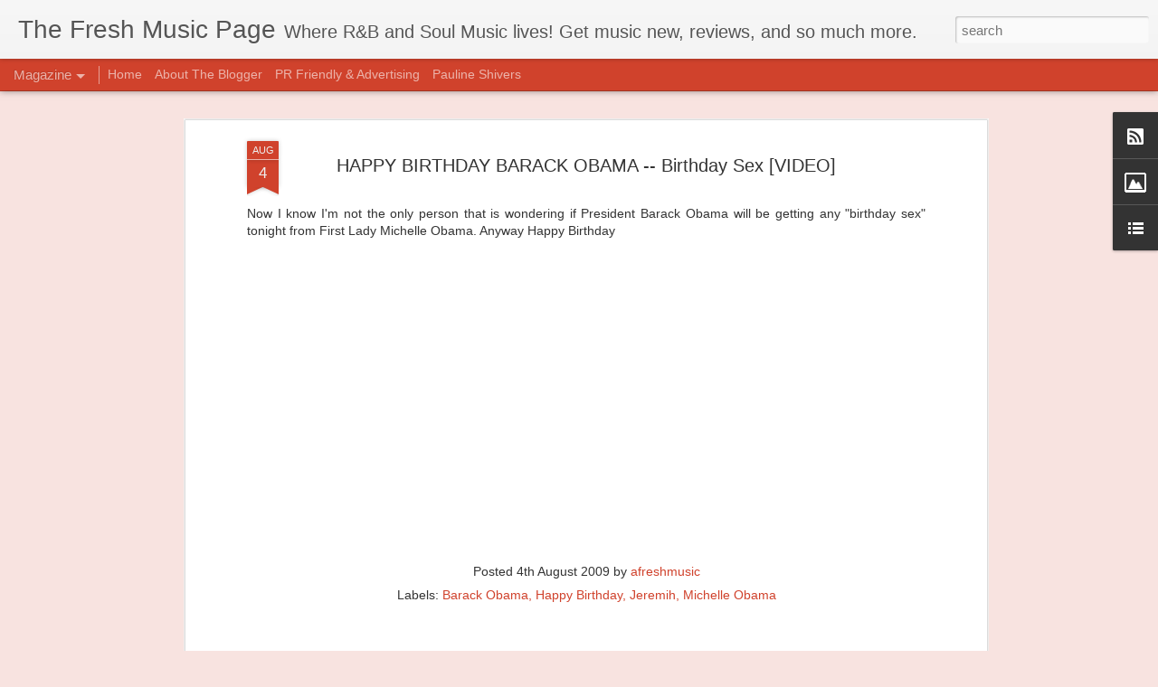

--- FILE ---
content_type: text/javascript; charset=UTF-8
request_url: http://www.thefreshmusicpage.com/?v=0&action=initial&widgetId=BlogList1&responseType=js&xssi_token=AOuZoY7ouP73uZWd5-uxkG2wHpE-kApkGA%3A1768840021501
body_size: 2787
content:
try {
_WidgetManager._HandleControllerResult('BlogList1', 'initial',{'title': 'Blog Roll', 'sortType': 'LAST_UPDATE_DESCENDING', 'numItemsToShow': 0, 'showIcon': true, 'showItemTitle': true, 'showItemSnippet': false, 'showItemThumbnail': false, 'showTimePeriodSinceLastUpdate': false, 'tagName': 'BlogList1-www.thefreshmusicpage.com', 'textColor': '#000', 'linkColor': '#00c', 'totalItems': 8, 'showAllText': 'Show All', 'showNText': 'Show 8', 'items': [{'displayStyle': 'display: block;', 'blogTitle': 'The Cubicle Chick', 'blogUrl': 'https://www.thecubiclechick.com/', 'blogIconUrl': 'https://lh3.googleusercontent.com/blogger_img_proxy/AEn0k_t9UvBGpp8KMHSEdJHTl7mjQkdKnESlArSryLTTcEpTk3belSxV3SEVaOdGkRsSLRJ8ljI0x2qI73g6m_k6jsoAB6Dfk_W19KLS5NtiOMc\x3ds16-w16-h16', 'itemTitle': 'How to Build a Wellness Routine That Fits Into a Busy Office Schedule', 'itemUrl': 'https://www.thecubiclechick.com/2025/11/28/how-to-build-a-wellness-routine/', 'itemSnippet': '\n\nA lot of people assume wellness requires extra time, long workouts, or a \ncalmer schedule than they actually have. In a busy office environment, it\u2019s \neasy...', 'itemThumbnail': '', 'timePeriodSinceLastUpdate': '1 month ago'}, {'displayStyle': 'display: block;', 'blogTitle': 'Six Twenty Seven', 'blogUrl': 'https://www.sixtwentysevenblog.com/', 'blogIconUrl': 'https://lh3.googleusercontent.com/blogger_img_proxy/AEn0k_sbvy_hhvH3x9nHI13oLapzIAVpgjPEfRdmd8w9N4Zg1yqfiBsqwex42R3pPnJfisPgeoL7Ob7mpocJshLKr0N-2Bawiztn__9vyAjoWmHivhM\x3ds16-w16-h16', 'itemTitle': 'Just The Tip Podcast: Episode 7 - You don\x27t have to be fat, poor or unhappy', 'itemUrl': 'https://www.sixtwentysevenblog.com/2019/04/just-tip-podcast-episode-7-you-dont.html', 'itemSnippet': '\nHey Friends! Mike and I took a few weeks off to travel and live a bit of \nlife, but we\x27re back with a new episode. Mike is down 15 lbs and Ishea is \nnow on ...', 'itemThumbnail': {'url': 'https://blogger.googleusercontent.com/img/b/R29vZ2xl/AVvXsEhFBS9BiVBjHsn5_oyehGwSkk5yLlk3j1CDnXQbMFTsJu3z8mzsTm0z1CRfkw1rk0qMVjKnDc4QcAYK6JAhWyuG1OuF5XWWFf3vm4-AwVAsCu0M3_Ofuo5KR_fGWs_S63k1oHs3/s72-w200-h200-c/Just+The+Tip+Podcast+Season+1.png', 'width': 72, 'height': 72}, 'timePeriodSinceLastUpdate': '6 years ago'}, {'displayStyle': 'display: block;', 'blogTitle': 'Kizzy-online', 'blogUrl': 'http://www.kizzy-online.com', 'blogIconUrl': 'https://lh3.googleusercontent.com/blogger_img_proxy/AEn0k_vLYeTuoRWZggdJ4NpUxeAzLlWfT1PEfiYlYbr-SL0wQ03oWLl8585S6ZL5Q1qjr_rqAkB_jfnYr7YFZbgrQlWrpbp-6fP61Pkhng\x3ds16-w16-h16', 'itemTitle': 'My Summer makeup favorites', 'itemUrl': 'http://www.kizzy-online.com/2018/07/18/my-summer-makeup-favorites/', 'itemSnippet': '\n\nHi everyone! Hope all is well. I haven\u2019t been posting that often, but what \nelse is new, right? \ud83d\ude00 Just been enjoying the summer break. My family came \nto ...', 'itemThumbnail': '', 'timePeriodSinceLastUpdate': '7 years ago'}, {'displayStyle': 'display: block;', 'blogTitle': 'EAR 2 THE STREETS', 'blogUrl': 'http://e2streets.blogspot.com/', 'blogIconUrl': 'https://lh3.googleusercontent.com/blogger_img_proxy/AEn0k_uCpHQeAUQmHT4X_OS9D-MNBR2ZQd0odx-0G_j_XY4Yyn1Nf-UaWlmfr4tKUoG8I15lIekFM1SrR6ntA15tpoBInp2ZHJ3hpoDTzayr\x3ds16-w16-h16', 'itemTitle': 'Pampers Cruisers Diapers Economy Plus Pack, Size 7, 92 Count', 'itemUrl': 'http://e2streets.blogspot.com/2015/09/pampers-cruisers-diapers-economy-plus.html', 'itemSnippet': 'Pampers Cruisers Diapers Economy Plus Pack, Size 7, 92 Count\nB00DDMIMUW\n\nProduct Description\n\nPampers Cruisers is the first and only diaper that has Extra Ab...', 'itemThumbnail': {'url': 'http://1.bp.blogspot.com/-6MNXLB0bpI0/UZpQ-QM0UlI/AAAAAAAAAAM/llYcJc51hrI/s72-c/disclosure.png', 'width': 72, 'height': 72}, 'timePeriodSinceLastUpdate': '10 years ago'}, {'displayStyle': 'display: block;', 'blogTitle': 'The Black Socialite', 'blogUrl': 'http://theblacksocialite.blogspot.com/', 'blogIconUrl': 'https://lh3.googleusercontent.com/blogger_img_proxy/AEn0k_uLQlgfo7hZzjJk25trf_KmCO09XmoMbDlp5h0KY5Fng2-IIIANP5g8dUbmU4n-XAFYCxXedHJLafolJ_-Gna5IJSvjX5gw37iZNAIqDCEJafwc3Ow\x3ds16-w16-h16', 'itemTitle': 'Happy July 4th Holiday USA!', 'itemUrl': 'http://theblacksocialite.blogspot.com/2015/07/happy-july-4th-holiday-usa.html', 'itemSnippet': '\n\nHave a safe and wonderful July 4th holiday weekend, everyone! \n', 'itemThumbnail': {'url': 'http://lh3.googleusercontent.com/-81P7gJxLrq8/VZcQGq3ohtI/AAAAAAAABFk/14o2JSdGr9A/s72-c/52453.gif', 'width': 72, 'height': 72}, 'timePeriodSinceLastUpdate': '10 years ago'}, {'displayStyle': 'display: block;', 'blogTitle': 'SOULPOWER IS ON', 'blogUrl': 'http://www.soulpowerison.com/', 'blogIconUrl': 'https://lh3.googleusercontent.com/blogger_img_proxy/AEn0k_vPRkrJ7rjOp-x_mrVm9hv_0ffxgxLNtTJKOYukXQzHqG-yfzQZ49_UfuE9WpcRUtDrTG3_EZ7W1V8GIN5pDvRpgqrQ_LbBpsv_RA\x3ds16-w16-h16', 'itemTitle': 'Thanksgiving', 'itemUrl': 'http://www.soulpowerison.com/2013/11/thanksgiving.html', 'itemSnippet': 'Here\x27s what several public figures are thankful for this year. What made me \ntake notice was Chelsea Manning\x27s piece. Not for the backstory but for \npersons ...', 'itemThumbnail': '', 'timePeriodSinceLastUpdate': '12 years ago'}, {'displayStyle': 'display: block;', 'blogTitle': '::SadaSanity\x26#8482;::', 'blogUrl': 'http://sadaisthesun.blogspot.com/', 'blogIconUrl': 'https://lh3.googleusercontent.com/blogger_img_proxy/AEn0k_sOQ4EdIxQ4IdW-fByOV2yYt8m6bHQhj9Tvupf0IzJcSTyrEqQnn8fffoVnU3CdHZBlUWS2l2_oknKTrT3gq7d-2ndVJf5T21z8CQpT9WMq\x3ds16-w16-h16', 'itemTitle': '\x22Forget about it ...\x22', 'itemUrl': 'http://sadaisthesun.blogspot.com/2012/11/about-it.html', 'itemSnippet': '\n\nI\x27ve never left a friend of mine alone in their struggle. If I had it, and \nyou didn\x27t, we both had it. I\x27ve been that way for as long as I can \nremember. ...', 'itemThumbnail': '', 'timePeriodSinceLastUpdate': '13 years ago'}, {'displayStyle': 'display: block;', 'blogTitle': 'Wilson \x26 Alroy\x27s Record Reviews', 'blogUrl': 'http://www.warr.org/cgi-bin/randompickpan2.cgi', 'blogIconUrl': 'https://lh3.googleusercontent.com/blogger_img_proxy/AEn0k_sK6dLZN4Z_qKfqu7cFI_Uc65aRCfdvX6STS5gKUjDeGJOgp1NrR5swjdRlMWk2xHlJBSesjlMaJ2ssaMdWt2Hftg\x3ds16-w16-h16'}]});
} catch (e) {
  if (typeof log != 'undefined') {
    log('HandleControllerResult failed: ' + e);
  }
}


--- FILE ---
content_type: text/javascript; charset=UTF-8
request_url: http://www.thefreshmusicpage.com/?v=0&action=initial&widgetId=Image1&responseType=js&xssi_token=AOuZoY7ouP73uZWd5-uxkG2wHpE-kApkGA%3A1768840021501
body_size: 469
content:
try {
_WidgetManager._HandleControllerResult('Image1', 'initial',{'title': 'Always Remembering Whitney Houston', 'width': 180, 'height': 135, 'sourceUrl': 'https://blogger.googleusercontent.com/img/b/R29vZ2xl/AVvXsEj_345PKhy1FPXTEilIjZAUZ8l_MD-2vs1LEhy_8pr3nDnxGZvkV2wsAmorosfkPkozaCk3cJ-a8ZqytxUn9c6Dvs7D3-2J-JgH4cgmHNaQGKWHQKdDA-6PVHkV2zp-PXo_9m84D29Rt60f/s180/whitney-houston-1024x768-16519.jpg', 'caption': '8/9/1963 - 2/11/2012', 'link': '', 'shrinkToFit': false, 'sectionWidth': 195});
} catch (e) {
  if (typeof log != 'undefined') {
    log('HandleControllerResult failed: ' + e);
  }
}


--- FILE ---
content_type: text/javascript; charset=UTF-8
request_url: http://www.thefreshmusicpage.com/?v=0&action=initial&widgetId=BlogList1&responseType=js&xssi_token=AOuZoY7ouP73uZWd5-uxkG2wHpE-kApkGA%3A1768840021501
body_size: 2787
content:
try {
_WidgetManager._HandleControllerResult('BlogList1', 'initial',{'title': 'Blog Roll', 'sortType': 'LAST_UPDATE_DESCENDING', 'numItemsToShow': 0, 'showIcon': true, 'showItemTitle': true, 'showItemSnippet': false, 'showItemThumbnail': false, 'showTimePeriodSinceLastUpdate': false, 'tagName': 'BlogList1-www.thefreshmusicpage.com', 'textColor': '#000', 'linkColor': '#00c', 'totalItems': 8, 'showAllText': 'Show All', 'showNText': 'Show 8', 'items': [{'displayStyle': 'display: block;', 'blogTitle': 'The Cubicle Chick', 'blogUrl': 'https://www.thecubiclechick.com/', 'blogIconUrl': 'https://lh3.googleusercontent.com/blogger_img_proxy/AEn0k_t9UvBGpp8KMHSEdJHTl7mjQkdKnESlArSryLTTcEpTk3belSxV3SEVaOdGkRsSLRJ8ljI0x2qI73g6m_k6jsoAB6Dfk_W19KLS5NtiOMc\x3ds16-w16-h16', 'itemTitle': 'How to Build a Wellness Routine That Fits Into a Busy Office Schedule', 'itemUrl': 'https://www.thecubiclechick.com/2025/11/28/how-to-build-a-wellness-routine/', 'itemSnippet': '\n\nA lot of people assume wellness requires extra time, long workouts, or a \ncalmer schedule than they actually have. In a busy office environment, it\u2019s \neasy...', 'itemThumbnail': '', 'timePeriodSinceLastUpdate': '1 month ago'}, {'displayStyle': 'display: block;', 'blogTitle': 'Six Twenty Seven', 'blogUrl': 'https://www.sixtwentysevenblog.com/', 'blogIconUrl': 'https://lh3.googleusercontent.com/blogger_img_proxy/AEn0k_sbvy_hhvH3x9nHI13oLapzIAVpgjPEfRdmd8w9N4Zg1yqfiBsqwex42R3pPnJfisPgeoL7Ob7mpocJshLKr0N-2Bawiztn__9vyAjoWmHivhM\x3ds16-w16-h16', 'itemTitle': 'Just The Tip Podcast: Episode 7 - You don\x27t have to be fat, poor or unhappy', 'itemUrl': 'https://www.sixtwentysevenblog.com/2019/04/just-tip-podcast-episode-7-you-dont.html', 'itemSnippet': '\nHey Friends! Mike and I took a few weeks off to travel and live a bit of \nlife, but we\x27re back with a new episode. Mike is down 15 lbs and Ishea is \nnow on ...', 'itemThumbnail': {'url': 'https://blogger.googleusercontent.com/img/b/R29vZ2xl/AVvXsEhFBS9BiVBjHsn5_oyehGwSkk5yLlk3j1CDnXQbMFTsJu3z8mzsTm0z1CRfkw1rk0qMVjKnDc4QcAYK6JAhWyuG1OuF5XWWFf3vm4-AwVAsCu0M3_Ofuo5KR_fGWs_S63k1oHs3/s72-w200-h200-c/Just+The+Tip+Podcast+Season+1.png', 'width': 72, 'height': 72}, 'timePeriodSinceLastUpdate': '6 years ago'}, {'displayStyle': 'display: block;', 'blogTitle': 'Kizzy-online', 'blogUrl': 'http://www.kizzy-online.com', 'blogIconUrl': 'https://lh3.googleusercontent.com/blogger_img_proxy/AEn0k_vLYeTuoRWZggdJ4NpUxeAzLlWfT1PEfiYlYbr-SL0wQ03oWLl8585S6ZL5Q1qjr_rqAkB_jfnYr7YFZbgrQlWrpbp-6fP61Pkhng\x3ds16-w16-h16', 'itemTitle': 'My Summer makeup favorites', 'itemUrl': 'http://www.kizzy-online.com/2018/07/18/my-summer-makeup-favorites/', 'itemSnippet': '\n\nHi everyone! Hope all is well. I haven\u2019t been posting that often, but what \nelse is new, right? \ud83d\ude00 Just been enjoying the summer break. My family came \nto ...', 'itemThumbnail': '', 'timePeriodSinceLastUpdate': '7 years ago'}, {'displayStyle': 'display: block;', 'blogTitle': 'EAR 2 THE STREETS', 'blogUrl': 'http://e2streets.blogspot.com/', 'blogIconUrl': 'https://lh3.googleusercontent.com/blogger_img_proxy/AEn0k_uCpHQeAUQmHT4X_OS9D-MNBR2ZQd0odx-0G_j_XY4Yyn1Nf-UaWlmfr4tKUoG8I15lIekFM1SrR6ntA15tpoBInp2ZHJ3hpoDTzayr\x3ds16-w16-h16', 'itemTitle': 'Pampers Cruisers Diapers Economy Plus Pack, Size 7, 92 Count', 'itemUrl': 'http://e2streets.blogspot.com/2015/09/pampers-cruisers-diapers-economy-plus.html', 'itemSnippet': 'Pampers Cruisers Diapers Economy Plus Pack, Size 7, 92 Count\nB00DDMIMUW\n\nProduct Description\n\nPampers Cruisers is the first and only diaper that has Extra Ab...', 'itemThumbnail': {'url': 'http://1.bp.blogspot.com/-6MNXLB0bpI0/UZpQ-QM0UlI/AAAAAAAAAAM/llYcJc51hrI/s72-c/disclosure.png', 'width': 72, 'height': 72}, 'timePeriodSinceLastUpdate': '10 years ago'}, {'displayStyle': 'display: block;', 'blogTitle': 'The Black Socialite', 'blogUrl': 'http://theblacksocialite.blogspot.com/', 'blogIconUrl': 'https://lh3.googleusercontent.com/blogger_img_proxy/AEn0k_uLQlgfo7hZzjJk25trf_KmCO09XmoMbDlp5h0KY5Fng2-IIIANP5g8dUbmU4n-XAFYCxXedHJLafolJ_-Gna5IJSvjX5gw37iZNAIqDCEJafwc3Ow\x3ds16-w16-h16', 'itemTitle': 'Happy July 4th Holiday USA!', 'itemUrl': 'http://theblacksocialite.blogspot.com/2015/07/happy-july-4th-holiday-usa.html', 'itemSnippet': '\n\nHave a safe and wonderful July 4th holiday weekend, everyone! \n', 'itemThumbnail': {'url': 'http://lh3.googleusercontent.com/-81P7gJxLrq8/VZcQGq3ohtI/AAAAAAAABFk/14o2JSdGr9A/s72-c/52453.gif', 'width': 72, 'height': 72}, 'timePeriodSinceLastUpdate': '10 years ago'}, {'displayStyle': 'display: block;', 'blogTitle': 'SOULPOWER IS ON', 'blogUrl': 'http://www.soulpowerison.com/', 'blogIconUrl': 'https://lh3.googleusercontent.com/blogger_img_proxy/AEn0k_vPRkrJ7rjOp-x_mrVm9hv_0ffxgxLNtTJKOYukXQzHqG-yfzQZ49_UfuE9WpcRUtDrTG3_EZ7W1V8GIN5pDvRpgqrQ_LbBpsv_RA\x3ds16-w16-h16', 'itemTitle': 'Thanksgiving', 'itemUrl': 'http://www.soulpowerison.com/2013/11/thanksgiving.html', 'itemSnippet': 'Here\x27s what several public figures are thankful for this year. What made me \ntake notice was Chelsea Manning\x27s piece. Not for the backstory but for \npersons ...', 'itemThumbnail': '', 'timePeriodSinceLastUpdate': '12 years ago'}, {'displayStyle': 'display: block;', 'blogTitle': '::SadaSanity\x26#8482;::', 'blogUrl': 'http://sadaisthesun.blogspot.com/', 'blogIconUrl': 'https://lh3.googleusercontent.com/blogger_img_proxy/AEn0k_sOQ4EdIxQ4IdW-fByOV2yYt8m6bHQhj9Tvupf0IzJcSTyrEqQnn8fffoVnU3CdHZBlUWS2l2_oknKTrT3gq7d-2ndVJf5T21z8CQpT9WMq\x3ds16-w16-h16', 'itemTitle': '\x22Forget about it ...\x22', 'itemUrl': 'http://sadaisthesun.blogspot.com/2012/11/about-it.html', 'itemSnippet': '\n\nI\x27ve never left a friend of mine alone in their struggle. If I had it, and \nyou didn\x27t, we both had it. I\x27ve been that way for as long as I can \nremember. ...', 'itemThumbnail': '', 'timePeriodSinceLastUpdate': '13 years ago'}, {'displayStyle': 'display: block;', 'blogTitle': 'Wilson \x26 Alroy\x27s Record Reviews', 'blogUrl': 'http://www.warr.org/cgi-bin/randompickpan2.cgi', 'blogIconUrl': 'https://lh3.googleusercontent.com/blogger_img_proxy/AEn0k_sK6dLZN4Z_qKfqu7cFI_Uc65aRCfdvX6STS5gKUjDeGJOgp1NrR5swjdRlMWk2xHlJBSesjlMaJ2ssaMdWt2Hftg\x3ds16-w16-h16'}]});
} catch (e) {
  if (typeof log != 'undefined') {
    log('HandleControllerResult failed: ' + e);
  }
}
